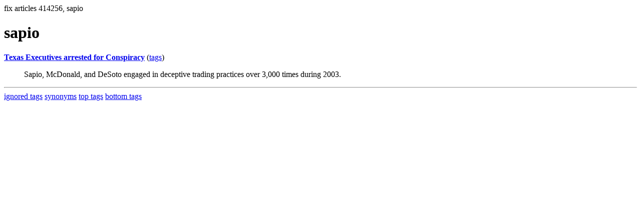

--- FILE ---
content_type: text/html; charset=UTF-8
request_url: https://la.indymedia.org/tags/tags.php?id=414256
body_size: 553
content:
fix articles 414256, sapio<html>
<head>
<title>Los Angeles Indymedia : tag : sapio</title>
</head>
<body>
<div id="tagedit" onclick="document.getElementById('frm').style.display='block'">
		<H1>sapio</H1>
</div>
<form id="frm" style="display:none" method="POST" action="fixtag.php">
  <input type="hidden" name="id" value="414256" />
  <input type="checkbox" name="ignore" value="ignore">ignore</input><br />
  synonym:<input type="text" name="synonym"><br />
  <input type="submit">
</form>
<p><b><a href='/display.php?id=105147'>Texas Executives arrested for Conspiracy</a></b></a> (<a  href='index.php?id=105147'>tags</a>)<blockquote>Sapio, McDonald, and DeSoto engaged in deceptive trading practices over 3,000 times during 2003. </blockquote><hr>
<a href="ignored.php">ignored tags</a>
<a href="synonym.php">synonyms</a>
<a href="toptags.php">top tags</a>
<a href="worsttags.php">bottom tags</a>

</body>
</html>
